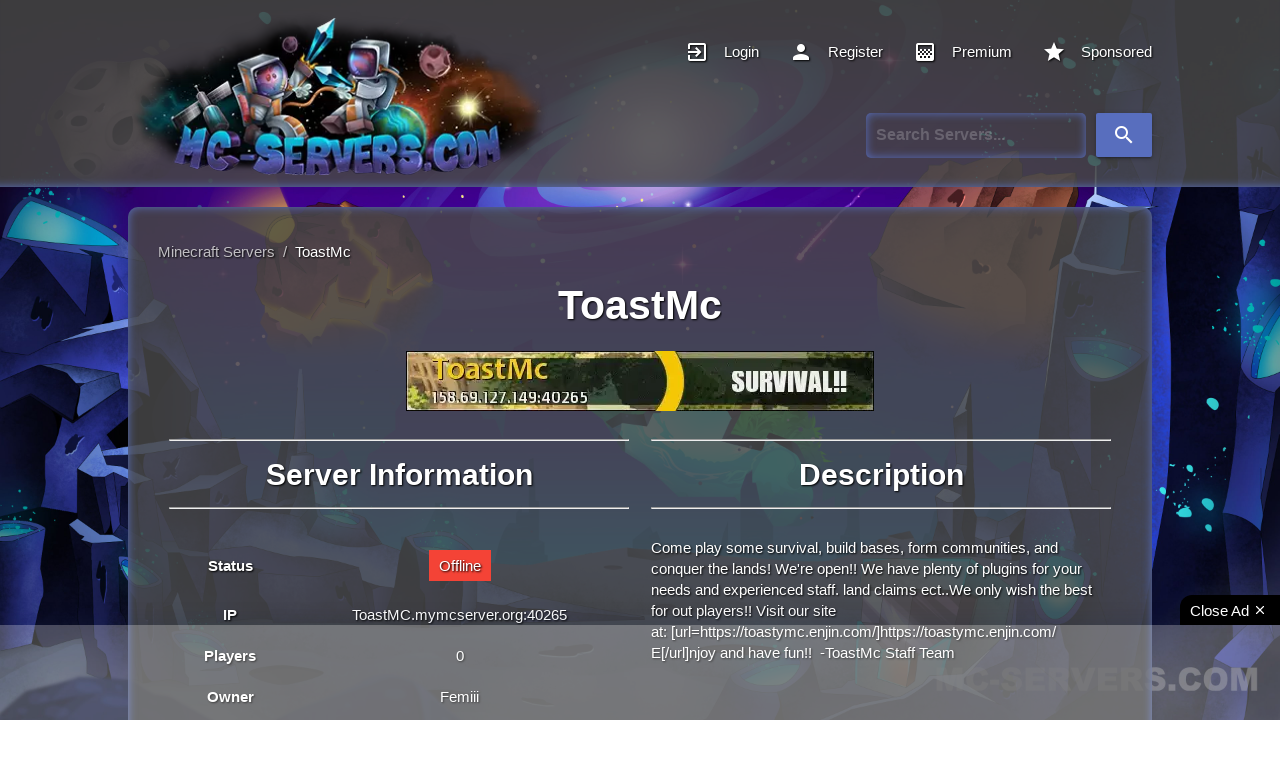

--- FILE ---
content_type: text/html; charset=UTF-8
request_url: https://mc-servers.com/server/1711
body_size: 91766
content:
<!DOCTYPE html>
<html lang="en">
<head>
      <title>ToastMc | Top Minecraft Servers</title>
      <meta charset="UTF-8">
                  <meta name="description" content="Come play some survival, build bases, form communities, and conquer the lands! We&#039;re open!! We have plenty of plugins for your needs and experienced s...">
      <meta name="keywords" content="Minecraft Servers, Minecraft Server List, Best Minecraft Servers, MC Servers, Top Minecraft Servers, Servers For Minecraft, Java Minecraft Servers">
      <meta name="author" content="MC-SERVERS">
      <meta http-equiv="X-UA-Compatible" content="IE=edge">
      <meta name="google-site-verification" content="R0Wx_sIbYyceHjRI16tdE2Cwa17nXTML_tWrMk-DC_o">
      <meta name="viewport" content="width=device-width, initial-scale=1">
      <meta name="robots" content="index, follow">
      <meta name="application-name" content="MC-SERVERS">
      <meta name="msvalidate.01" content="E64A6ED447AA967005DEAC9AEB9D7193">
      <meta property="og:locale" content="en_US">
      <meta property="og:title" content="ToastMc | Top Minecraft Servers">
      <meta property="og:url" content="https://mc-servers.com/server/1711">
      <meta property="og:type" content="website">
      <meta property="og:image" content="http://static.mc-servers.com/img/logo.webp">
      <meta property="og:image:secure_url" content="https://static.mc-servers.com/img/logo.webp">
      <meta property="og:site_name" content="MC-Servers">
      <meta property="article:publisher" content="https://www.facebook.com/mcserverscom">
      <meta name="twitter:card" content="summary">
      <meta name="twitter:site" content="@MCServerscom">
      <meta name="twitter:creator" content="@MCServerscom">
      <meta name="twitter:title" content="ToastMc | Top Minecraft Servers">
      <meta name="twitter:image" content="https://mc-servers.com/twitter/card-img.png">
      <meta name="twitter:description" content="A Superior Minecraft Server List that ranks thousands of Minecraft Servers throughout the Galaxy. Vote and Play On The Best Minecraft Servers!">
      <meta property="og:description" content="A Superior Minecraft Server List that ranks thousands of Minecraft Servers throughout the Galaxy. Vote and Play On The Best Minecraft Servers!">
      <base href="https://mc-servers.com">
      <link rel="preconnect" href="https://cdnjs.cloudflare.com" crossorigin>
      <link rel="preconnect" href="https://pagead2.googlesyndication.com" crossorigin="anonymous">
      <link rel="preconnect" href="https://www.googletagmanager.com">
      <link rel="preconnect" href="https://static.mc-servers.com">
      <link rel="dns-prefetch" href="https://unpkg.com">
      <link rel="dns-prefetch" href="https://adservice.google.com/">
      <link rel="dns-prefetch" href="https://googleads.g.doubleclick.net/">
      <link rel="dns-prefetch" href="https://www.googletagservices.com/">
      <link rel="canonical" href="https://mc-servers.com/server/1711" />
      <link rel="preload" href="https://static.mc-servers.com/img/logo.avif" as="image">
      <link rel="preload" href="https://static.mc-servers.com/img/background.avif" as="image">
      <link rel="preload" href="https://cdnjs.cloudflare.com/ajax/libs/jquery/3.7.1/jquery.min.js" as="script" integrity="sha512-v2CJ7UaYy4JwqLDIrZUI/4hqeoQieOmAZNXBeQyjo21dadnwR+8ZaIJVT8EE2iyI61OV8e6M8PP2/4hpQINQ/g==" crossorigin="anonymous" referrerpolicy="no-referrer">
      <link rel="preload" href="https://unpkg.com/default-passive-events@2.0.0/dist/index.umd.js" as="script">
      <link rel="preload" href="https://static.mc-servers.com/js/main.js?v=2.0" as="script">
      <link rel="preload" href="https://mc-servers.com/includes/fonts/material-icons.woff2" type="font/woff2" as="font" crossorigin>
      <link rel="shortcut icon" href="https://mc-servers.com/includes/img/favicon.ico">
<style>@charset "UTF-8";.black{background-color:rgb(0,0,0)!important}.white-text{color:rgb(255,255,255)!important}html{line-height:1.15}body{margin:0}header,nav{display:block}h1{font-size:2em;margin:.67em 0}a{background-color:transparent}img{border-style:none}button,input{font-family:sans-serif;font-size:100%;line-height:1.15;margin:0}button,input{overflow:visible}button{text-transform:none}[type="submit"],button{-webkit-appearance:button}*::-webkit-file-upload-button{-webkit-appearance:button;font-family:inherit;font-size:inherit;font-style:inherit;font-variant:inherit;font-weight:inherit;line-height:inherit}html{box-sizing:border-box}*,::after,::before{box-sizing:inherit}button,input{font-family:-apple-system,BlinkMacSystemFont,'Segoe UI',Roboto,Oxygen-Sans,Ubuntu,Cantarell,'Helvetica Neue',sans-serif}ul:not(.browser-default){padding-left:0;list-style-type:none}ul:not(.browser-default)>li{list-style-type:none}a{color:rgb(255,255,255);text-decoration:none}.btn,.dropdown-content,.sidenav,nav{box-shadow:rgba(0,0,0,.137255) 0 2px 2px 0,rgba(0,0,0,.117647) 0 3px 1px -2px,rgba(0,0,0,.2) 0 1px 5px 0}i{line-height:inherit}i.left{float:left;margin-right:15px}i.right{float:right;margin-left:15px}.pagination li{display:inline-block;border-top-left-radius:2px;border-top-right-radius:2px;border-bottom-right-radius:2px;border-bottom-left-radius:2px;text-align:center;vertical-align:top;height:30px}.pagination li a{color:rgb(68,68,68);display:inline-block;font-size:1.2rem;padding:0 10px;line-height:30px}.pagination li.active a{color:rgb(255,255,255)}.pagination li.active{background-color:rgb(88,110,190)}.pagination li.disabled a{color:rgb(153,153,153)}@media only screen and (max-width:992px){.pagination{width:100%}}@media only screen and (max-width:992px){.hide-on-med-and-down{display:none!important}}table,td,th{border:none}table{width:100%;display:table;border-collapse:collapse;border-spacing:0}tr{border-bottom-width:1px;border-bottom-style:solid;border-bottom-color:rgba(0,0,0,.117647)}td,th{padding:15px 5px;display:table-cell;text-align:left;vertical-align:middle;border-top-left-radius:2px;border-top-right-radius:2px;border-bottom-right-radius:2px;border-bottom-left-radius:2px}.center{text-align:center}.left{float:left!important}.right{float:right!important}span.badge{min-width:3rem;padding:0 6px;margin-left:14px;text-align:center;font-size:1rem;height:auto;color:rgb(117,117,117);float:right;box-sizing:border-box}table span.badge{display:inline-block;float:none;margin:3px 0}.material-icons{text-rendering:optimizelegibility}.container{margin:0 auto;max-width:1280px;width:90%}.row{margin-left:auto;margin-right:auto;margin-bottom:20px}.row::after{content:'';display:table;clear:both}.row .col{float:left;box-sizing:border-box;padding:0 .75rem;min-height:1px}.row .col.s12{width:100%;margin-left:auto;left:auto;right:auto}nav{color:rgb(255,255,255);background-color:rgb(88,110,190);width:100%;height:56px;line-height:56px}nav a{color:rgb(255,255,255)}nav i,nav i.material-icons{display:block;font-size:24px;height:56px;line-height:56px}nav .sidenav-trigger{float:left;position:relative;z-index:1;height:56px;margin:0 18px}nav .sidenav-trigger i{height:56px;line-height:56px}nav ul{margin:0}nav ul li{float:left;padding:0}nav ul a{font-size:1rem;color:rgb(255,255,255);display:block;padding:0 15px}nav form{height:100%}nav .input-field{margin:0;height:100%}nav .input-field input{height:100%;font-size:1.2rem;border:none;padding-left:2rem}nav .input-field input[type="text"]:valid{border:none;box-shadow:none}a{text-decoration:none}html{line-height:1.5;font-family:-apple-system,BlinkMacSystemFont,'Segoe UI',Roboto,Oxygen-Sans,Ubuntu,Cantarell,'Helvetica Neue',sans-serif;font-weight:400;color:rgba(0,0,0,.870588)}@media only screen and (min-width:0){html{font-size:14px}}h1,h3{font-weight:900;line-height:1.3}h1{font-size:4.2rem;line-height:110%;margin:2.8rem 0 1.68rem}h3{font-size:2.92rem;line-height:110%;margin:1.94667rem 0 1.168rem}.btn{border:none;border-top-left-radius:2px;border-top-right-radius:2px;border-bottom-right-radius:2px;border-bottom-left-radius:2px;display:inline-block;height:36px;line-height:36px;padding:0 16px;text-transform:uppercase;vertical-align:middle}.btn{font-size:14px;outline:rgb(0,0,0)}.btn i{font-size:1.3rem;line-height:inherit}.btn{text-decoration:none;color:rgb(255,255,255);background-color:rgb(88,110,190);text-align:center;letter-spacing:.5px}.dropdown-content{background-color:rgb(255,255,255);margin:0;display:none;min-width:100px;overflow-y:auto;opacity:0;position:absolute;left:0;top:0;z-index:9999}.dropdown-content li{clear:both;color:rgba(0,0,0,.870588);min-height:50px;line-height:1.5rem;width:100%;text-align:left}.dropdown-content li>a{font-size:16px;color:rgb(255,255,255);display:block;line-height:22px;padding:14px 16px}.waves-effect{position:relative;display:inline-block;overflow:hidden;vertical-align:middle;z-index:1}input[type="text"]:not(.browser-default){background-color:transparent;border-style:none none solid;border-bottom-width:1px;border-bottom-color:rgb(255,255,255);border-top-left-radius:0;border-top-right-radius:0;border-bottom-right-radius:0;border-bottom-left-radius:0;outline:rgb(0,0,0);height:3rem;width:100%;font-size:16px;margin:0 0 8px;padding:0;box-shadow:none;box-sizing:content-box;color:rgb(255,255,255);font-weight:700}.input-field{position:relative;margin-top:1rem;margin-bottom:1rem}.sidenav{position:fixed;width:300px;left:0;top:0;margin:0;height:calc(100% + 60px);padding-bottom:60px;background-color:rgb(255,255,255);z-index:999;overflow-y:auto}.sidenav li{float:none;line-height:48px}.sidenav li>a{color:rgba(0,0,0,.870588);display:block;font-size:14px;font-weight:500;height:48px;line-height:48px;padding:0 32px}.sidenav li>a>i,.sidenav li>a>i.material-icons{float:left;height:48px;line-height:48px;margin:0 32px 0 0;width:24px;color:rgba(0,0,0,.541176)}body{font-family:Helvetica,sans-serif;line-height:1.42857143;background-image:url(https://static.mc-servers.com/img/background.jpg);background-size:cover;background-attachment:fixed;background-position:50% 0%;background-repeat:no-repeat no-repeat}nav{height:auto;margin:0 auto;padding:10px 0;background-color:rgba(71,71,71,.85098);-webkit-box-shadow:rgb(88,110,190) 0 -10px 10px -10px inset;box-shadow:rgb(88,110,190) 0 -10px 10px -10px inset}@font-face{font-family:'Material Icons';font-style:normal;font-weight:400;src:url(https://mc-servers.com/includes/fonts/material-icons.woff2) format('woff2')}.material-icons{font-family:'Material Icons';font-weight:400;font-style:normal;font-size:24px;line-height:1;letter-spacing:normal;text-transform:none;display:inline-block;white-space:nowrap;word-wrap:normal;direction:ltr;-webkit-font-feature-settings:'liga' 1;-webkit-font-smoothing:antialiased}td{padding:10px;text-align:center}tr{border-bottom-style:none}th{text-align:center}a{color:rgb(255,255,255)}.container{width:1024px}.img-responsive{display:block;max-width:100%;height:auto}.nav-align{width:960px;margin:0 auto;color:rgb(255,255,255)}.hide-on-med-and-down{white-space:nowrap}.sidenav{width:250px}.dropdown-content li>a{color:rgb(0,0,0);font-size:1rem}.my-account-items{min-width:200px}.icon-align{position:relative;overflow:hidden;z-index:1;color:rgb(255,255,255)}.sidenav li{width:100%}.panel-two{background-color:rgba(71,71,71,.85098);color:rgb(255,255,255);-webkit-box-shadow:rgb(88,110,190) 0 0 10px inset;box-shadow:rgb(88,110,190) 0 0 10px inset;border-top-left-radius:10px;border-top-right-radius:10px;border-bottom-right-radius:10px;border-bottom-left-radius:10px;padding:15px 10px!important}.panel{margin-top:20px;width:100%;height:auto}.ipcopy{width:100%;background-color:rgb(255,255,255);color:rgb(0,0,0);text-transform:none;height:30px;line-height:2em;letter-spacing:0;max-width:468px;float:left}.main-panel{padding:10px 20px!important}.players-style{width:15%}.main-players-style{font-size:1.17em}.server-style{text-align:left}.rank-style{width:8%}.name-style{width:25%}.main-name-style h3{font-size:1.17em;margin:0}.pagination li a{color:rgb(255,255,255)}.pagination li.active a{background-color:rgb(88,110,190)}.pagination-align{text-align:center}.th-text{vertical-align:super;padding-left:10px}.highlight-bg{background-image:linear-gradient(rgb(88,110,190) 50%,transparent 100%);box-shadow:rgba(0,0,0,.498039) 0 0 5px;background-position:0 0;background-repeat:initial}.btn{text-transform:none}.title-size{font-size:2.5rem}.title-h1{margin:.75rem 0 1.5rem}.height-auto{height:auto!important}.rank-text{font-size:2rem!important}.margin-right-15{margin-right:15px}.nav-styles{width:70%}div.online-indicator{display:inline-block;width:15px;height:15px;background-color:rgb(15,204,69);border-top-left-radius:50%;border-top-right-radius:50%;border-bottom-right-radius:50%;border-bottom-left-radius:50%;position:relative}span.blink{display:block;width:15px;height:15px;background-color:rgb(15,204,69);opacity:.7;border-top-left-radius:50%;border-top-right-radius:50%;border-bottom-right-radius:50%;border-bottom-left-radius:50%}@media (max-width:1300px){.container{width:80%}.nav-align{width:80%}}@media (max-width:1200px){.container{width:90%}.nav-align{width:90%}}@media (max-width:993px){.players-style,.main-players-style{display:none}}@media (max-width:768px){.container{width:95%;margin-top:20px}.main-rank-style,.rank-style,.main-players-style,.name-style,.main-name-style,.players-style{display:none}.server-style,.main-server-style{width:100%}}@media (max-width:321px){.title-size{font-size:2rem}}#particles-js{position:fixed;width:100%;height:100vh;z-index:-100}::-webkit-scrollbar{width:8px;height:8px}::-webkit-scrollbar-track{background-color:rgb(0,0,0);background-position:initial;background-repeat:initial}::-webkit-scrollbar-thumb{background-color:rgb(255,255,255);border-top-left-radius:8px;border-top-right-radius:8px;border-bottom-right-radius:8px;border-bottom-left-radius:8px;background-position:initial;background-repeat:initial}::-webkit-scrollbar-thumb:hover{background-color:rgb(199,199,199);background-position:initial;background-repeat:initial}.banner-skeleton:empty{width:468px;height:60px;background-attachment:initial;background-origin:initial;background-clip:initial;background-color:rgb(0,0,0);background-size:50px 200px,100% 60px;background-image:linear-gradient(100deg,rgba(255,255,255,0),rgba(255,255,255,.498039) 50%,rgba(255,255,255,0) 80%),linear-gradient(rgb(234,234,234) 60px,transparent 0);background-position:0 0,0 0;background-repeat:repeat-y,repeat-y}</style>
      <link rel="preload" href="https://static.mc-servers.com/css/style.min.css?v=2.9" as="style">
      <link rel="stylesheet" href="https://static.mc-servers.com/css/style.min.css?v=2.9">
      <script async src="https://challenges.cloudflare.com/turnstile/v0/api.js"></script>
      <script type="application/ld+json">{"@context":"http://schema.org","@type":"Game","name":"Minecraft Servers","keywords":"Minecraft Server List"}</script>
      <script type="application/ld+json">{"@context":"https://schema.org","@type":"Organization","name":"MC Servers","url":"https://mc-servers.com","logo":"https://static.mc-servers.com/img/logo.webp","sameAs":["https://www.facebook.com/mcserverscom","https://x.com/mcserverscom"]}</script>
      <script type="application/ld+json">{"@context":"https://schema.org","@type":"WebSite","name":"MC Servers","url":"https://mc-servers.com/","potentialAction":{"@type":"SearchAction","target":{"@type":"EntryPoint","urlTemplate":"https://mc-servers.com/search/{search}"},"query-input":{"@type":"PropertyValueSpecification","valueName":"search","defaultValue":"http://schema.org/True"}}}</script>
</head> <body>
    <!-- <div id="particles-js"></div> -->
    <header>
    <nav itemscope itemtype="http://schema.org/SiteNavigationElement">
        <a href="#" data-target="mobile-menu" class="sidenav-trigger"><i class="material-icons">menu</i></a>
        <ul id="mobile-menu" class="sidenav my-account-items">
            <li><a href="/" aria-label="Homepage for MC-Servers.com"><i class="material-icons left">home</i><span>Home</span></a></li>
                            <li><a href="login"><i class="material-icons left">exit_to_app</i><span>Login</span></a>
                </li>
                <li><a href="register"><i class="material-icons left">person</i><span>Register</span></a>
                </li>
                        <li><a href="premium"><i
                            class="material-icons left">gradient</i><span>Premium</span></a></li>
            <li><a href="sponsored"><i
                            class="material-icons left">star</i><span>Sponsored</span></a></li>
            <li><a href="contact"><i class="material-icons left">email</i><span>Contact</span></a>
            </li>
        </ul>
        <div class="nav-align">
            <a href="/" class="margin-right-15" aria-label="Homepage for MC-Servers.com">
            <picture>
                                            <source 
                                                type="image/avif" 
                                                class="img-responsive" 
                                                srcset="https://static.mc-servers.com/img/logo.avif"
                                                alt="MC-Servers Logo" />
                                            <source 
                                                type="image/webp" 
                                                class="img-responsive"
                                                srcset="https://static.mc-servers.com/img/logo.webp"
                                                alt="MC-Servers Logo"
                                                />
                                            <img 
                                                class="img-responsive" 
                                                width="500" 
                                                height="160"
                                                alt="MC-Servers Logo"
                                                src="https://static.mc-servers.com/img/logo.png"
                                            />
                                        </picture>    
            <div class="hide-on-med-and-down nav-styles" style="justify-content: flex-end; margin-right: -15px;">
            <ul class="hide-on-med-and-down">
                                    <li class="waves-effect waves-light"><a class="icon-align" href="login" itemprop="url"><i class="material-icons left">exit_to_app</i><span itemprop="name">Login</span></a>
                    </li>
                    <li class="waves-effect waves-light"><a class="icon-align" href="register" itemprop="url"><i
                                    class="material-icons left">person</i><span itemprop="name">Register</span></a></li>
                                <li class="waves-effect waves-light"><a class="icon-align" href="premium" itemprop="url"><i class="material-icons left">gradient</i><span itemprop="name">Premium</span></a>
                </li>
                <li class="waves-effect waves-light"><a class="icon-align" href="sponsored" itemprop="url"><i class="material-icons left">star</i><span itemprop="name">Sponsored</span></a>
                </li>
            </ul>
                <div>
                <form id="searchForm" method="post">
                    <div class="input-field row col s12" style="display: inline-flex; justify-content: flex-end; margin-right: 15px;">
                    <!-- <div>
    <a href="https://discord.gg/EAVY4UWyNv" target="_blank"><img src="includes/img/discord.jpg" style="margin-right: 10px; width:150px;" alt="discord" /></a>
    </div> -->
                        <input id="term" name="term" type="text" style="box-shadow:inset 0 0 10px #586ebe; float: right; padding-left: 10px; border-radius: 5px;" placeholder="Search Servers...">
                        <button type="submit" class="btn" style="height: 44px; margin-left: 10px;"><i class="material-icons" style="height: 35px; line-height: 1.5;">search</i></button>
                    </div>
                </form>
                </div>

<script>
        function setCleanUrl() {
            var searchTerm = document.getElementById("term").value.replace(/ /g,"+");
            var cleanUrl = "search/" + searchTerm;
            document.getElementById("searchForm").action = cleanUrl;
        }
            document.getElementById("searchForm").addEventListener("submit", function (e) {
            setCleanUrl();
        });
    </script>
            </div>
        </div>
    </nav>

</header>    <!-- <div id="stars"></div>
    <div id="star2"></div>
    <div id="star3"></div> -->
    <div class="container">
    	<div class="row">
				
<style>
    #chartdiv,
    #chartdiv2 {
        width: 100%;
        height: 400px;
        background-color: #fff;
        padding: 1em;
        border-radius: 10px;
    }
</style>

<div class="panel">
    <div class="panel-two col s12 m12 l12">
        <div class="main-panel">
            <nav class="breadcrumb-nav" itemscope itemtype="https://schema.org/BreadcrumbList">
                <div>
                    <span itemprop="itemListElement" itemscope itemtype="https://schema.org/ListItem"><a href="/"
                            itemprop="item" class="breadcrumb-item"><span itemprop="name">Minecraft Servers</span></a>
                        <meta itemprop="position" content="1" />
                    </span>
                    <span class="breadcrumb-item">&nbsp;/&nbsp;</span>
                    <span itemprop="itemListElement" itemscope itemtype="https://schema.org/ListItem">
                        <a itemprop="item" href="/server/1711"><span
                                itemprop="name">ToastMc</span></a>
                        <meta itemprop="position" content="2" />
                    </span>
                </div>
            </nav>
            <div class="col s12" style="display: flex; justify-content: center;">
                <h1 class="icon-align title-size" style="margin: 0.75rem 0 1.5rem; font-size: 2.75rem; text-align: center;">
                    ToastMc</h1>
            </div>
            <div class="col s12" style="display: flex; justify-content: center; margin-bottom: 21px;">
            <picture>
                                            <source type="image/avif" class="lozad img-responsive"
                                                data-srcset="https://static.mc-servers.com/img/banners/18532dc3e7ebe438cb7ff31e3a54bc22.avif"
                                                alt="ToastMc Minecraft Server banner" />
                                            <img type="image/webp" class="lozad img-responsive banner-skeleton"
                                                data-src="https://static.mc-servers.com/img/banners/18532dc3e7ebe438cb7ff31e3a54bc22.webp"
                                                src="https://static.mc-servers.com/img/banners/18532dc3e7ebe438cb7ff31e3a54bc22.webp"
                                                alt="ToastMc Minecraft Server banner" width="468" height="60" loading="lazy" decoding="async" />
                                        </picture>
            </div>
            <div style="margin-bottom: 35px">
                <div class="col s12 m12 l6 table-responsive">
                    <hr>
                    <h2 class="center" style="margin: 1.09333rem 0; font-size: 2rem;">Server Information</h2>
                    <hr><br />
                    <table class="highlight">
                        <tbody>
                            <tr>
                                <td><strong>Status</strong></td>
                                <td><span class="badge red white-text">Offline</span></td>
                            </tr>
                            <tr>
                                <td><strong>IP</strong></td>
                                                                    <td>ToastMC.mymcserver.org:40265</td>
                                                            </tr>
                                                                                    <tr>
                                <td><strong>Players</strong></td>
                                <td>0</td>
                            </tr>
                                                                                    <tr>
                                <td><strong>Owner</strong></td>
                                <td>Femiii</td>
                            </tr>
                            <tr>
                                <td><strong>Category</strong></td>
                                <td><a href='category/survival'><span class='badge black white-text' style='margin: 3px;'>Survival</span></a><a href='category/pvp'><span class='badge black white-text' style='margin: 3px;'>PvP</span></a></td>
                            </tr>
                                                                                    <tr>
                                <td><strong>Uptime</strong></td>
                                <td>0.0%</td>
                            </tr>
                            <tr>
                                <td><strong>Last Ping</strong></td>
                                <td>1593142 minute(s) ago
                                </td>
                            </tr>
                            <tr>
                                <td><strong>Votes</strong></td>
                                <td>
                                    <div id="votes" style="display:inline;">0</div>
                                    <button class="btn btn-success waves-effect waves-light"
                                        onclick="location.href='/vote/1711';">
                                        Vote</button>
                                </td>
                            </tr>
                        </tbody>
                    </table><br />
                    <hr>
                    <h2 class="center" style="margin: 1.09333rem 0; font-size: 2rem;">Share This Minecraft Server!</h2>
                    <hr><br />
                    <div style="background: black; padding: 20px 10px; box-shadow: inset 0 0 10px #586ebe; border-radius: 8px; opacity: .65; color: white;"
                        data-title="ToastMc Minecraft Server!"
                        data-image="https://pbs.twimg.com/profile_images/640647054650273792/pv84KE7x_400x400.png"
                        class="sharethis-inline-share-buttons"></div><br />
                </div>
                <div class="col s12 m12 l6">
                    <hr>
                    <h2 class="center" style="margin: 1.09333rem 0; font-size: 2rem;">Description</h2>
                    <hr><br />
                    Come play some survival, build bases, form communities, and conquer the lands! We&#039;re open!! We have plenty of plugins for your needs and experienced staff. land claims ect..We only wish the best for out players!! Visit our site at: [url=https://toastymc.enjin.com/]https://toastymc.enjin.com/ 

E[/url]njoy and have fun!! 

-ToastMc Staff Team                    <ins class="adsbygoogle" style="display:block;margin-top:15px;"
                        data-ad-client="ca-pub-7190996458021249" data-ad-slot="1188507015" data-ad-format="auto"
                        data-full-width-responsive="true"></ins>
                    <script>
                        (adsbygoogle = window.adsbygoogle || []).push({});
                    </script>
                </div>
            </div>
            <div class="col s12">
                <hr style="margin-top: 30px;">
                <h2 class="center" style="margin: 1.09333rem 0; font-size: 2rem;">Server Stats</h2>
                <hr><br />
                <style>
                    #chartdiv,
                    #chartdiv2 {
                        width: 100%;
                        height: 400px;
                        background-color: #fff;
                        padding: 1em;
                        border-radius: 10px;
                    }
                </style>
                <div>
                    <ul class="collapsible expandable" style="border: none; box-shadow: inset 0 0 10px #586ebe;">
                        <li>
                            <div class="collapsible-header white-text" id="playersChart"
                                style="justify-content: center; background: rgba(0,0,0,0.65); border-bottom: 1px solid white;"><i class="material-icons">people</i>Show Player Stats
                            </div>
                            <div class="collapsible-body"><span>
                                    <div class="table-responsive" id="playersChartContent">
                                        <div id="chartdiv"></div>
                                    </div>
                                </span>
                            </div>
                        </li>
                        <li>
                            <div class="collapsible-header white-text" id="votesChart" style="justify-content: center; background: rgba(0,0,0,0.65); border-bottom: none;">
                                <i class="material-icons">thumb_up</i>Show Vote Stats</div>
                            <div class="collapsible-body"><span>
                                        <div class="table-responsive">
                                            <div id="chartdiv2"></div>
                                        </div>
                                </span></div>
                        </li>
                    </ul>
                </div>
            </div>
            <div>
                <a href="https://affiliate.tebex.io/r/edaa43ca-fde0-476f-8208-e9cc3aff2ee9">
                    <img style="max-height: 100%; max-width:100%; border-radius: .25em; margin: 0 auto; padding: 30px 0;"
                        class="lozad img-responsive" src="includes/img/loading.webp"
                        data-src="includes/img/tebex-banner-lg.webp" width="728" height="90" itemprop='image'
                        alt="Tebex Banner" />
                </a>
            </div>
            <div id="playerChartScripts"></div>
            <div id="voteChartScripts"></div>
            <div class="row">
            <div class="col s12 m6">
            <h2 class="title-size title-h1 padding-top-10" style="font-size: 2rem;" itemprop="name">What is the server IP for ToastMc?</h2>
                <p>
                    The IP address for the Minecraft server ToastMc is <strong
                        style="background-color: #586ebe;">ToastMC.mymcserver.org:40265</strong>. Be sure to take note of the
                    port as you will need that to also join. If there is no port listed, that means you can join with just the IP or
                    using the default port which is 25565.
                </p>
            </div>
            <div class="col s12 m6">
            <h2 class="title-size title-h1 padding-top-10" style="font-size: 2rem;" itemprop="name">How can I play on the Minecraft server ToastMc?</h2>
                <p>
                    Below are step by step instructions on how to play on the Minecraft server ToastMc.
                </p>
                <p>
                    <ol>
                        <li>Make sure you have a Minecraft account and are logged in.</li>
                        <li>Once logged in, make sure you have the desired Minecraft version selected to the left of the "Play" button</li>
                        <li>After the Minecraft version is correct, press the "Play" button.</li>
                        <li>Next, press the "Multiplayer" button from the menu.</li>
                        <li>Next, press the "Add Server" button from the menu.</li>
                        <li>Next, enter the desired server name in the "Server Name" field.</li>
                        <li>Next, enter the servers ip and if needed the port which are <strong style="background-color: #586ebe;">ToastMC.mymcserver.org:40265</strong> in the "Server Address" field.</li>
                        <li>Once everything looks correct, press the "Done" button.</li>
                        <li>From here, find the server you just added in the list, click it and press the "Join Server" button in the menu and enjoy!</li>
                    </ol>
                </p>
            </div>
            </div>
            <div class="row">
            <div class="col s12 m6">
            <h2 class="title-size title-h1 padding-top-10" style="font-size: 2rem;" itemprop="name">What Minecraft version does ToastMc support?</h2>
                <p>
                    ToastMc currently supports Minecraft version <strong
                        style="background-color: #586ebe;"></strong>. Make sure to note though that many <a href="/version/"> servers</a> tend to support a range of Minecraft versions, for example "1.8 to latest". However, it is recommended to join the Minecraft server using the version listed! 
                </p>
            </div>
                        </div>
            <div class="row">
                                    </div>
        </div>
    </div>
</div>
</div>

<script src="https://cdnjs.cloudflare.com/ajax/libs/jquery/3.7.1/jquery.min.js" integrity="sha512-v2CJ7UaYy4JwqLDIrZUI/4hqeoQieOmAZNXBeQyjo21dadnwR+8ZaIJVT8EE2iyI61OV8e6M8PP2/4hpQINQ/g==" crossorigin="anonymous" referrerpolicy="no-referrer"></script>
<script data-cfasync="false" defer src="https://cdn.amcharts.com/lib/4/core.js"></script>
<script data-cfasync="false" defer src="https://cdn.amcharts.com/lib/4/charts.js"></script>
<script data-cfasync="false" defer src="https://cdn.amcharts.com/lib/4/themes/animated.js"></script>
<script data-cfasync="false" defer
    src="https://platform-api.sharethis.com/js/sharethis.js#property=63bb6378caf2ee001a714ccb&product=sop"></script>
<script>
    $(document).ready(function () {
        $("#playersChart").click(function () {
            var server_id = 1711;
            $.ajax({
                url: 'show-player-chart.php',
                type: 'GET',
                data: { server_id: server_id },
                success: function (response) {
                    $('#playerChartScripts').html(response);
                },
                error: function () {
                    alert('Error loading content');
                }
            });
        });
    });
</script>

<script>
    $(document).ready(function () {
        $("#votesChart").click(function () {
            var server_id = 1711;
            $.ajax({
                url: 'show-vote-chart.php',
                type: 'GET',
                data: { server_id: server_id },
                success: function (response) {
                    $('#voteChartScripts').html(response);
                },
                error: function () {
                    alert('Error loading content');
                }
            });
        });
    });
</script>

<!-- <script type="text/javascript">
 getScript=(url)=>{
     var script = document.createElement('script');
     script.setAttribute('src', url);
     script.setAttribute('data-cfasync', false);
     script.setAttribute('defer', true);
     if(document.body == null){
         document.head.appendChild(script);
     }else{
         document.body.appendChild(script);
     }
 }
</script>

<script>
setTimeout(function () {
                getScript('https://cdn.amcharts.com/lib/4/core.js');
                getScript('https://cdn.amcharts.com/lib/4/charts.js');
                getScript('https://cdn.amcharts.com/lib/4/themes/animated.js');
            }, 2000); 
</script> -->
    </div>
    </div>
</div>
</div>
<div class="container">
    <div class="panel-two">
        <div class="col s12 center">
        <h5>Recently Bumped Minecraft Servers</h5>
            <div style="display: flex; justify-content: space-evenly; flex-wrap: wrap;">
                <a href="server/6180"><img class="tooltipped lozad" onerror="this.src='img_bnr/srv_icons/default.png';" src="img_bnr/srv_icons/default.png" data-src="[data-uri]"  width="64" height="64" data-position="top" data-tooltip="The Basement SMP" alt="icon" loading="lazy"></a><a href="server/5403"><img class="tooltipped lozad" onerror="this.src='img_bnr/srv_icons/default.png';" src="img_bnr/srv_icons/default.png" data-src="[data-uri]"  width="64" height="64" data-position="top" data-tooltip="SkyBlock Anarchy" alt="icon" loading="lazy"></a><a href="server/5083"><img class="tooltipped lozad" onerror="this.src='img_bnr/srv_icons/default.png';" src="img_bnr/srv_icons/default.png" data-src="[data-uri]"  width="64" height="64" data-position="top" data-tooltip="Hardcore Anarchy" alt="icon" loading="lazy"></a><a href="server/4899"><img class="tooltipped lozad" onerror="this.src='img_bnr/srv_icons/default.png';" src="img_bnr/srv_icons/default.png" data-src="[data-uri]"  width="64" height="64" data-position="top" data-tooltip="Hardcore SMP" alt="icon" loading="lazy"></a><a href="server/5478"><img class="tooltipped lozad" onerror="this.src='img_bnr/srv_icons/default.png';" src="img_bnr/srv_icons/default.png" data-src="[data-uri]"  width="64" height="64" data-position="top" data-tooltip="Blockhead Odyssey SMP | 1.21.10 | Towny | PyroFishing" alt="icon" loading="lazy"></a><a href="server/5763"><img class="tooltipped lozad" onerror="this.src='img_bnr/srv_icons/default.png';" src="img_bnr/srv_icons/default.png" data-src="[data-uri]"  width="64" height="64" data-position="top" data-tooltip="DeadMans Land | Public - Java [FACTIONS]" alt="icon" loading="lazy"></a><a href="server/5009"><img class="tooltipped lozad" onerror="this.src='img_bnr/srv_icons/default.png';" src="img_bnr/srv_icons/default.png" data-src="[data-uri]"  width="64" height="64" data-position="top" data-tooltip="CraftMC.PL - Najlepszy serwer Minecraft w Polsce!" alt="icon" loading="lazy"></a><a href="server/4128"><img class="tooltipped lozad" onerror="this.src='img_bnr/srv_icons/default.png';" src="img_bnr/srv_icons/default.png" data-src="[data-uri]"  width="64" height="64" data-position="top" data-tooltip="Wafflezmc" alt="icon" loading="lazy"></a><a href="server/6023"><img class="tooltipped lozad" onerror="this.src='img_bnr/srv_icons/default.png';" src="img_bnr/srv_icons/default.png" data-src="[data-uri]"  width="64" height="64" data-position="top" data-tooltip="Mythica - Eco,Fly,Mcmmo,Shops+More!" alt="icon" loading="lazy"></a><a href="server/6104"><img class="tooltipped lozad" onerror="this.src='img_bnr/srv_icons/default.png';" src="img_bnr/srv_icons/default.png" data-src="[data-uri]"  width="64" height="64" data-position="top" data-tooltip="TMCC - NoP2W - SemiVanilla" alt="icon" loading="lazy"></a><a href="server/6179"><img class="tooltipped lozad" onerror="this.src='img_bnr/srv_icons/default.png';" src="img_bnr/srv_icons/default.png" data-src="[data-uri]"  width="64" height="64" data-position="top" data-tooltip="PetalsSMP" alt="icon" loading="lazy"></a><a href="server/5831"><img class="tooltipped lozad" onerror="this.src='img_bnr/srv_icons/default.png';" src="img_bnr/srv_icons/default.png" data-src="[data-uri]"  width="64" height="64" data-position="top" data-tooltip="Ethereal Haven | Vanilla+ Survival 1.21.11" alt="icon" loading="lazy"></a><a href="server/3065"><img class="tooltipped lozad" onerror="this.src='img_bnr/srv_icons/default.png';" src="img_bnr/srv_icons/default.png" data-src="[data-uri]"  width="64" height="64" data-position="top" data-tooltip="MMC l The Survival Return" alt="icon" loading="lazy"></a><a href="server/6178"><img class="tooltipped lozad" onerror="this.src='img_bnr/srv_icons/default.png';" src="img_bnr/srv_icons/default.png" data-src="[data-uri]"  width="64" height="64" data-position="top" data-tooltip="HeroicMC" alt="icon" loading="lazy"></a>            </div>
        </div>
    </div>
</div>
<footer class="page-footer">
    <div class="container">
        <div class="row col s12 margin-bottom-0">
            <div class="col s7">
                                <div class="text-left">
                    Tracking <strong>4984</strong> Minecraft servers with <strong>77854</strong> players and <strong>10319</strong> total votes
                </div>
            </div>
            <div class="col s5">
                <span class="badge black white-text">Version 3.9.0</span>
                <span class="badge black white-text"><img src="https://cdn.trustpilot.net/brand-assets/4.3.0/favicons/favicon-32x32.png" alt="trustpilot icon" width="22" style="vertical-align: text-bottom; padding-right: 3px;"><a href="https://www.trustpilot.com/review/mc-servers.com" target="_blank" rel="noopener">Review us on Trustpilot!</a></span>
            </div>
        </div>
    </div>
    <div class="footer-copyright white-text">
        <div class="container">
            <div class="row col s12 margin-bottom-0">
                <div class="col s12 l8 margin-bottom-0">
                    <span>© 2026  LuzLab LLC | Minecraft is copyright of Mojang AB and is not affiliated with this site.</span>
                </div>
                <div class="col s12 l4 footer-items-container">
                    <a class="text-lighten-3" href="contact">Contact</a>
                    <a class="text-lighten-3" href="terms">Terms</a>
                    <a class="text-lighten-3" href="privacy">Privacy</a>
                </div>
            </div>
        </div>
    </div>
    <div class="sticky-ad-bottom" id="sticky-ad-bottom">
  <div class="sticky-ad-bottom-close" onclick="closeStickyBottomAd();">Close Ad <svg viewBox="0 0 512 512" xmlns="http://www.w3.org/2000/svg"><path d="M278.6 256l68.2-68.2c6.2-6.2 6.2-16.4 0-22.6-6.2-6.2-16.4-6.2-22.6 0L256 233.4l-68.2-68.2c-6.2-6.2-16.4-6.2-22.6 0-3.1 3.1-4.7 7.2-4.7 11.3 0 4.1 1.6 8.2 4.7 11.3l68.2 68.2-68.2 68.2c-3.1 3.1-4.7 7.2-4.7 11.3 0 4.1 1.6 8.2 4.7 11.3 6.2 6.2 16.4 6.2 22.6 0l68.2-68.2 68.2 68.2c6.2 6.2 16.4 6.2 22.6 0 6.2-6.2 6.2-16.4 0-22.6L278.6 256z" fill="#FFF" /></svg></div>
      <div class="col-md-12" style="width: 100%">
        <ins class="adsbygoogle" style="height:90px;max-width:728px;display:block;margin: 0 auto;" data-ad-client="ca-pub-7190996458021249" data-ad-slot="2091998020"
          data-ad-format="fluid" data-full-width-responsive="true"></ins>
        <script>
          (adsbygoogle = window.adsbygoogle || []).push({});
        </script>
      </div>
  </div>
  </footer>
<script src="https://cdnjs.cloudflare.com/ajax/libs/jquery/3.7.1/jquery.min.js" integrity="sha512-v2CJ7UaYy4JwqLDIrZUI/4hqeoQieOmAZNXBeQyjo21dadnwR+8ZaIJVT8EE2iyI61OV8e6M8PP2/4hpQINQ/g==" crossorigin="anonymous" referrerpolicy="no-referrer"></script>
<script defer src="https://unpkg.com/default-passive-events@2.0.0/dist/index.umd.js"></script>
<script defer src="https://static.mc-servers.com/js/main.js?v=2.0"></script>
<script async src="https://www.googletagmanager.com/gtag/js?id=G-E0D5F2HNVL"></script>
<script async src="https://pagead2.googlesyndication.com/pagead/js/adsbygoogle.js?client=ca-pub-7190996458021249" crossorigin="anonymous"></script>
<script>
  window.onload = function() {
    setTimeout(function() {
    var script2 = document.createElement('script');
        script2.src = "https://fundingchoicesmessages.google.com/i/pub-7190996458021249?ers=1";
        script2.async = true;
        script2.setAttribute('nonce', 'rn8upox87m_A-gBT6ZgbYw');
        document.body.appendChild(script2);

    }, 5000);
  };
</script>
<script>var stickyAdBottomClosed=!1;function closeStickyBottomAd(){$("#sticky-ad-bottom").css("display","none"),stickyAdBottomClosed=!0}</script>
<script>function filterCategories(){var e,t,n,s,a,o;for(a=0,t=(e=document.getElementById("searchCategories")).value.toLowerCase(),n=document.getElementsByClassName("category-button");a<n.length;a++)(o=(s=n[a].getElementsByTagName("span")[0]).textContent||s.innerText).toLowerCase().indexOf(t)>-1?n[a].style.display="":n[a].style.display="none"}function filterVersions(){var e,t,n,s,a,o;for(a=0,t=(e=document.getElementById("searchVersions")).value.toLowerCase(),n=document.getElementsByClassName("version-button");a<n.length;a++)(o=(s=n[a].getElementsByTagName("span")[0]).textContent||s.innerText).toLowerCase().indexOf(t)>-1?n[a].style.display="":n[a].style.display="none"}</script>
<script>function testServer(){$("#response").html('<img src="includes/img/ajax-loader.gif" />');var e=$("input[name=ip]").val(),i=$("input[name=port]").val();$.post("//mc-servers.com/checkserver",{ip:e,port:i},function(e){$("#response").html(e).fadeIn()})}$(document).ready(function(){$("#votifierCheck").on("change",function(){$("#votifierCheck").prop("checked")?$("#votifier").fadeIn():$("#votifier").fadeOut()});});$(document).ready(function(){$("#crossplayCheck").on("change",function(){$("#crossplayCheck").prop("checked")?$("#crossplay").fadeIn():$("#crossplay").fadeOut()});})</script>
<script>function ipCopy(c){$.ajax({type:"POST",url:`https://mc-servers.com/ipcopy?id=${c}`,success:function(){M.toast({html:"IP Copied Successfully!"})}})}</script>
<script>$(document).ready(function(){new Clipboard(".btn"),lozad(".lozad",{load:function(a){"img"===a.tagName.toLowerCase()?a.src=a.dataset.src:"source"===a.tagName.toLowerCase()&&(a.srcset=a.dataset.srcset),a.onload=function(){a.classList.add("fade")}}}).observe(),$(".sidenav").sidenav(),$(".collapsible").collapsible(),$(".dropdown-trigger").dropdown(),$(".tooltipped").tooltip(),$("select").formSelect(),$(".tabs").tabs(),$(".modal").modal(),$('textarea#description').characterCounter();});</script>
<script>setTimeout(function(){$(".sidenav").sidenav()},1e3);</script>
<script>
  window.dataLayer = window.dataLayer || [];
  function gtag(){dataLayer.push(arguments);}
  gtag('js', new Date());
  gtag('config', 'G-E0D5F2HNVL');
</script>
<script>var onMouseUp,onScroll;document.addEventListener("mouseup",onMouseUp),document.addEventListener("mouseup",onMouseUp,!0),document.addEventListener("mouseup",onMouseUp,!1),document.addEventListener("mouseup",onMouseUp,{passive:!1}),document.addEventListener("mouseup",onMouseUp,{passive:!1,capture:!1}),document.addEventListener("mouseup",onMouseUp,{passive:!1,capture:!0}),document.addEventListener("mouseup",onMouseUp,{passive:!0,capture:!1}),document.addEventListener("mouseup",onMouseUp,{passive:!0,capture:!0}),document.addEventListener("scroll",onScroll);</script>
<script nonce="rn8upox87m_A-gBT6ZgbYw">(function() {function signalGooglefcPresent() {if (!window.frames['googlefcPresent']) {if (document.body) {const iframe = document.createElement('iframe'); iframe.style = 'width: 0; height: 0; border: none; z-index: -1000; left: -1000px; top: -1000px;'; iframe.style.display = 'none'; iframe.name = 'googlefcPresent'; document.body.appendChild(iframe);} else {setTimeout(signalGooglefcPresent, 0);}}}signalGooglefcPresent();})();</script>
<!-- <script>window.addEventListener("load",function(){window.cookieconsent.initialise({palette:{popup:{background:"#000"},button:{background:"#586ebe"}},theme:"classic",content:{link:"Learn more about cookies!",href:"https://www.cookielaw.org/the-cookie-law/"}})});</script> -->
<!-- <script defer src="https://fundingchoicesmessages.google.com/i/pub-7190996458021249?ers=1" nonce="rn8upox87m_A-gBT6ZgbYw"></script>  -->
<!-- <script src="https://cdn.jsdelivr.net/particles.js/2.0.0/particles.min.js" crossorigin="anonymous"></script> -->
<!-- <script defer>
particlesJS("particles-js",{particles:{number:{value:80,density:{enable:!0,value_area:800}},color:{value:"#ffffff"},shape:{type:"circle",stroke:{width:0,color:"#000000"},polygon:{nb_sides:5},image:{src:"img/github.svg",width:100,height:100}},opacity:{value:.5,random:!1,anim:{enable:!1,speed:1,opacity_min:.1,sync:!1}},size:{value:3,random:!0,anim:{enable:!1,speed:30,size_min:.1,sync:!1}},line_linked:{enable:!1,distance:150,color:"#ffffff",opacity:.4,width:1},move:{enable:!0,speed:4.5,direction:"top",random:!1,straight:!1,out_mode:"out",bounce:!1,attract:{enable:!1,rotateX:600,rotateY:1200}}},interactivity:{detect_on:"canvas",events:{onhover:{enable:!1,mode:"repulse"},onclick:{enable:!1,mode:"push"},resize:!0},modes:{grab:{distance:400,line_linked:{opacity:1}},bubble:{distance:400,size:40,duration:2,opacity:8,speed:3},repulse:{distance:200,duration:.4},push:{particles_nb:4},remove:{particles_nb:2}}},retina_detect:!0});
</script> -->
<script defer src="https://static.cloudflareinsights.com/beacon.min.js/vcd15cbe7772f49c399c6a5babf22c1241717689176015" integrity="sha512-ZpsOmlRQV6y907TI0dKBHq9Md29nnaEIPlkf84rnaERnq6zvWvPUqr2ft8M1aS28oN72PdrCzSjY4U6VaAw1EQ==" data-cf-beacon='{"version":"2024.11.0","token":"dc1c297029d44a5b80675f6ef45ff8b1","r":1,"server_timing":{"name":{"cfCacheStatus":true,"cfEdge":true,"cfExtPri":true,"cfL4":true,"cfOrigin":true,"cfSpeedBrain":true},"location_startswith":null}}' crossorigin="anonymous"></script>
</body>
</html>
